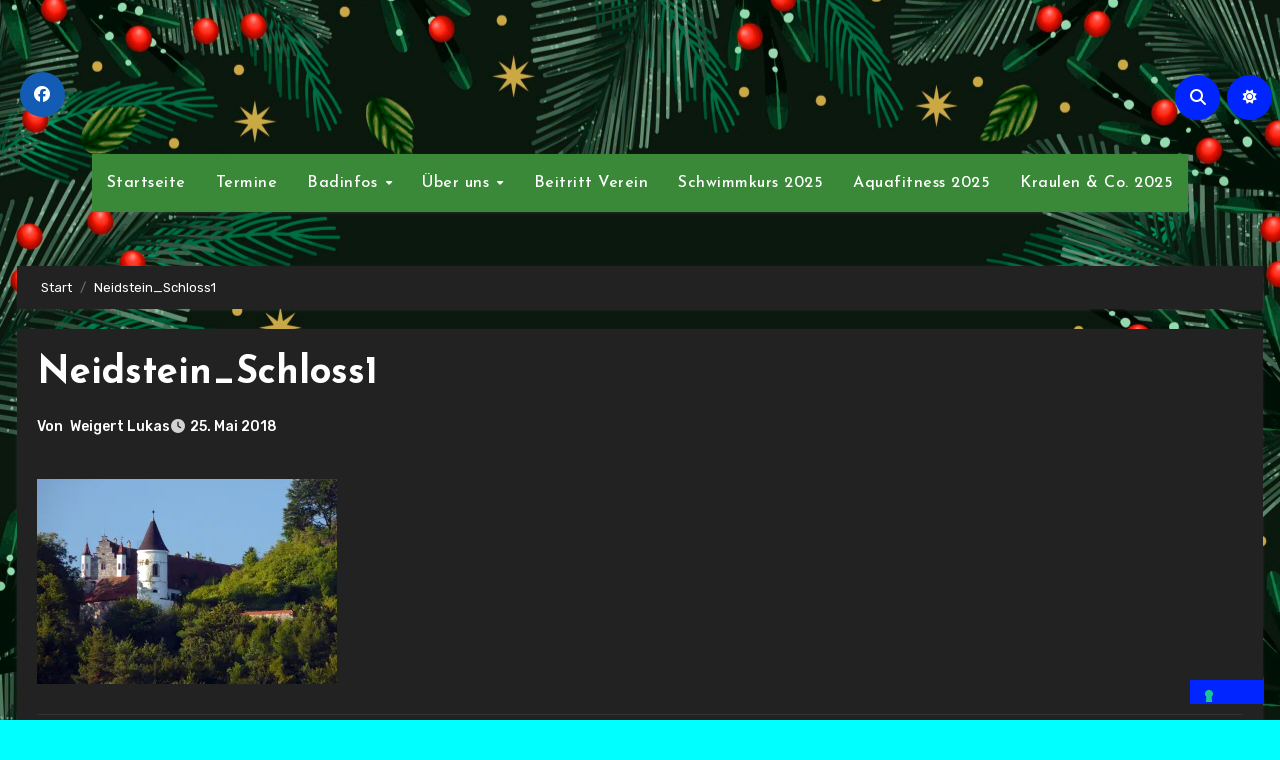

--- FILE ---
content_type: text/javascript
request_url: https://foerderverein-freibadetzelwang.de/wp-content/boost-cache/static/45fe4175bd.min.js
body_size: 896
content:
(function($){"use strict";function homemain(){var homemain=new Swiper('.homemain',{direction:'horizontal',loop:!0,autoplay:{delay:3000,},speed:700,slidesPerView:1,navigation:{nextEl:'.swiper-button-next',prevEl:'.swiper-button-prev'},})}
homemain();jQuery(".bs_upscr").hide();function taupr(){jQuery(window).on('scroll',function(){if($(this).scrollTop()>500){$('.bs_upscr').fadeIn()}else{$('.bs_upscr').fadeOut()}});$('a.bs_upscr').on('click',function(){$('body,html').animate({scrollTop:0},800);return!1})}
taupr()})(jQuery);function addKeydownListener(){document.addEventListener('keydown',keydownHandler)}
function removeKeydownListener(){document.removeEventListener('keydown',keydownHandler)}
function keydownHandler(event){if(event.key==='Tab'){var focusedElement=document.activeElement;var parentElement=document.getElementById('navbar-wp');var ulParent=parentElement.querySelector("ul.nav.navbar-nav");var lastChild=ulParent.lastElementChild.firstElementChild;if(focusedElement===lastChild){event.preventDefault();const returnFocus=document.querySelector('button.navbar-toggler.x');returnFocus.click();returnFocus.focus()}}}
function checkWindowSize(){if(window.innerWidth<992){addKeydownListener()}else{removeKeydownListener()}}
checkWindowSize();window.addEventListener('resize',checkWindowSize);document.addEventListener('DOMContentLoaded',function(){var pageTitle=document.querySelector('.bs-card-box.page-entry-title + .row .page-title');if(pageTitle){pageTitle.remove()}});
(function($){"use strict";function siteModeToggle(siteModeVal){$.removeCookie('blogus-site-mode-cookie',{path:'/'});var updateVal;if(siteModeVal==='defaultcolor'){updateVal='dark'}else{updateVal='defaultcolor'}
$("#switch").removeClass(siteModeVal);$("#switch").addClass(updateVal);$('body').removeClass(siteModeVal);$('body').addClass(updateVal);var exDate=new Date();exDate.setTime(exDate.getTime()+(3600*1000));$.cookie('blogus-site-mode-cookie',updateVal,{expires:exDate,path:'/'})}
$("#switch").click(function(event){event.preventDefault();var siteModeClass=$(this).attr('class');var siteModeAttr=$(this).data('skin-mode');if($(this).hasClass(siteModeAttr)){siteModeToggle(siteModeAttr)}else{siteModeToggle(siteModeClass)}})})(jQuery);

--- FILE ---
content_type: application/javascript; charset=utf-8
request_url: https://cs.iubenda.com/cookie-solution/confs/js/30954198.js
body_size: -195
content:
_iub.csRC = { consApiKey: 'yo7UVJeCICcw0FsRDsXUkGxiFongwSGR', publicId: '09545a05-af68-40a2-bcdc-9febec061f8f', floatingGroup: false };
_iub.csEnabled = true;
_iub.csPurposes = [];
_iub.csFeatures = {"geolocation_setting":false,"cookie_solution_white_labeling":0,"rejection_recovery":false,"full_customization":false,"multiple_languages":"de","mobile_app_integration":false};
_iub.csT = null;
_iub.googleConsentModeV2 = true;
